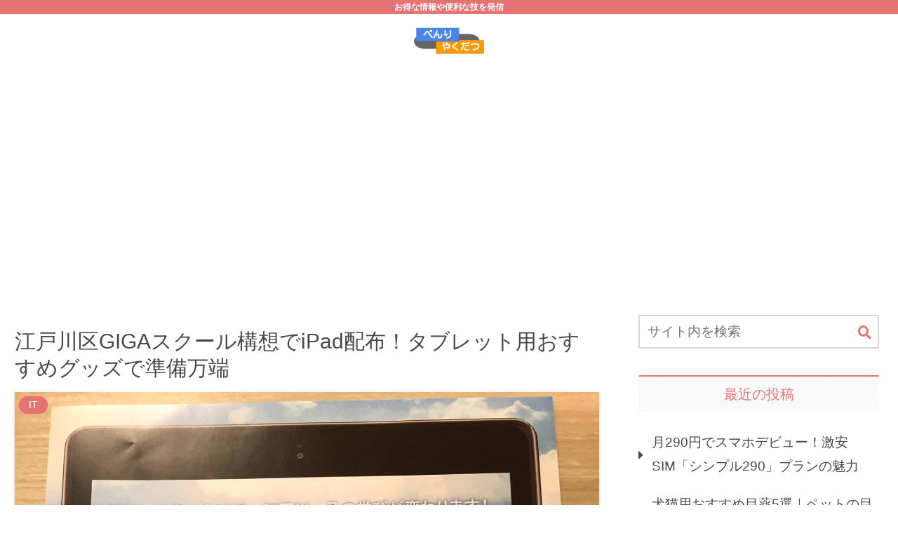

--- FILE ---
content_type: text/html; charset=utf-8
request_url: https://www.google.com/recaptcha/api2/aframe
body_size: 268
content:
<!DOCTYPE HTML><html><head><meta http-equiv="content-type" content="text/html; charset=UTF-8"></head><body><script nonce="RVs30zvd_eJBYq6Mq1mlEQ">/** Anti-fraud and anti-abuse applications only. See google.com/recaptcha */ try{var clients={'sodar':'https://pagead2.googlesyndication.com/pagead/sodar?'};window.addEventListener("message",function(a){try{if(a.source===window.parent){var b=JSON.parse(a.data);var c=clients[b['id']];if(c){var d=document.createElement('img');d.src=c+b['params']+'&rc='+(localStorage.getItem("rc::a")?sessionStorage.getItem("rc::b"):"");window.document.body.appendChild(d);sessionStorage.setItem("rc::e",parseInt(sessionStorage.getItem("rc::e")||0)+1);localStorage.setItem("rc::h",'1768629159518');}}}catch(b){}});window.parent.postMessage("_grecaptcha_ready", "*");}catch(b){}</script></body></html>

--- FILE ---
content_type: application/javascript; charset=utf-8;
request_url: https://dalc.valuecommerce.com/app3?p=886604051&_s=https%3A%2F%2Fwww.peacesign.tokyo%2Fprepare_ipad_for_giga_school&vf=iVBORw0KGgoAAAANSUhEUgAAAAMAAAADCAYAAABWKLW%2FAAAAMElEQVQYV2NkFGP4nxGqzGAz9TkD49sbzP81z51g%2BPLEnIFxI1fX%2F6hnbAxrBQoYAB6sDv6tott4AAAAAElFTkSuQmCC
body_size: 6835
content:
vc_linkswitch_callback({"t":"696b23a6","r":"aWsjpgAJVNgDFqbLCooD7AqKBtQAuw","ub":"aWsjpQAK7dgDFqbLCooCsQqKC%2FCQuA%3D%3D","vcid":"ADA4mQp55_JQcy5oNY9Pje2WHVDI6p45LR-C2nHgXAocUsKPxm7FSrobxTugaaJ6Za_sCoiuD9f2nnP_MDhugA","vcpub":"0.611544","www.jtbonline.jp":{"a":"2549714","m":"2161637","g":"0fd3943abb","sp":"utm_source%3Dvcdom%26utm_medium%3Daffiliate"},"www.ikyu.com":{"a":"2675907","m":"221","g":"9875985b88"},"skyticket.jp":{"a":"2216077","m":"2333182","g":"0bc35f0c9f","sp":"ad%3DVC_sky_dom"},"www.jtrip.co.jp":{"a":"2893108","m":"2409616","g":"6242e79f8c"},"hotel.ikenotaira-resort.co.jp":{"a":"2790675","m":"3350804","g":"2258a6fd8c"},"restaurant.ikyu.com":{"a":"2349006","m":"2302203","g":"e7e471958c"},"service.expedia.co.jp":{"a":"2438503","m":"2382533","g":"221c74ffd0","sp":"eapid%3D0-28%26affcid%3Djp.network.valuecommerce.general_mylink."},"www.solaseedair.jp":{"a":"2426783","m":"2581798","g":"069e684cc3","sp":"utm_source%3Dvaluecommerce%26utm_medium%3Daffiliate"},"welove.expedia.co.jp":{"a":"2438503","m":"2382533","g":"221c74ffd0","sp":"eapid%3D0-28%26affcid%3Djp.network.valuecommerce.general_mylink."},"r.advg.jp":{"a":"2550407","m":"2366735","g":"8a6ef359c3","sp":"utm_source%3Dvaluecommerce%26utm_medium%3Daffiliate"},"www.hotpepper.jp?vos=nhppvccp99002":{"a":"2594692","m":"2262623","g":"e54169c8a3","sp":"vos%3Dnhppvccp99002"},"yado.knt.co.jp":{"a":"2918660","m":"2017725","g":"dab39ddc8c"},"jtrip.co.jp":{"a":"2893108","m":"2409616","g":"6242e79f8c"},"mini-shopping.yahoo.co.jp":{"a":"2821580","m":"2201292","g":"16ab4f0f8c"},"jalan.net/dp":{"a":"2656064","m":"3119242","g":"1a78248aab","sp":"vos%3Dafjadpvczzzzx00000001"},"brand.asoview.com":{"a":"2698489","m":"3147096","g":"6bdc495b8c"},"rurubu.travel":{"a":"2550407","m":"2366735","g":"8a6ef359c3","sp":"utm_source%3Dvaluecommerce%26utm_medium%3Daffiliate"},"www.jtb.co.jp/kokunai_htl":{"a":"2549714","m":"2161637","g":"0fd3943abb","sp":"utm_source%3Dvcdom%26utm_medium%3Daffiliate"},"st-www.rurubu.travel":{"a":"2550407","m":"2366735","g":"8a6ef359c3","sp":"utm_source%3Dvaluecommerce%26utm_medium%3Daffiliate"},"tour.jtrip.co.jp":{"a":"2893108","m":"2409616","g":"6242e79f8c"},"sp.jal.co.jp/domtour":{"a":"2425691","m":"2404028","g":"d98ba7618c"},"www.ozmall.co.jp":{"a":"2686083","m":"2209755","g":"219d41fd8c"},"wwwtst.hotpepper.jp":{"a":"2594692","m":"2262623","g":"e54169c8a3","sp":"vos%3Dnhppvccp99002"},"paypaymall.yahoo.co.jp":{"a":"2821580","m":"2201292","g":"16ab4f0f8c"},"www.hotpepper.jp":{"a":"2594692","m":"2262623","g":"e54169c8a3","sp":"vos%3Dnhppvccp99002"},"www-dev.knt.co.jp":{"a":"2918660","m":"2017725","g":"dab39ddc8c"},"jal.co.jp/domtour":{"a":"2425691","m":"2404028","g":"d98ba7618c"},"tour.rurubu.travel":{"a":"2550407","m":"2366735","g":"8a6ef359c3","sp":"utm_source%3Dvaluecommerce%26utm_medium%3Daffiliate"},"jalan.net":{"a":"2513343","m":"2130725","g":"e22e48888c"},"shopping.yahoo.co.jp":{"a":"2821580","m":"2201292","g":"16ab4f0f8c"},"rlx.jp":{"a":"2887516","m":"3274083","g":"72793d378c"},"meito.knt.co.jp":{"a":"2918660","m":"2017725","g":"dab39ddc8c"},"jamjamtour.jp":{"a":"2912068","m":"3019844","g":"6f608d848c"},"global-root-g2.chain-demos.digicert.com":{"a":"2918660","m":"2017725","g":"dab39ddc8c"},"approach.yahoo.co.jp":{"a":"2821580","m":"2201292","g":"16ab4f0f8c"},"yukoyuko.net":{"a":"2425172","m":"2178193","g":"38a4e0448c"},"st-plus.rurubu.travel":{"a":"2550407","m":"2366735","g":"8a6ef359c3","sp":"utm_source%3Dvaluecommerce%26utm_medium%3Daffiliate"},"jtb.co.jp":{"a":"2549714","m":"2161637","g":"0fd3943abb","sp":"utm_source%3Dvcdom%26utm_medium%3Daffiliate"},"www.knt.co.jp":{"a":"2918660","m":"2017725","g":"dab39ddc8c"},"www.yumeyado.jp":{"a":"2786447","m":"3313582","g":"a388baf08c"},"dev.r-rlx.jp":{"a":"2887516","m":"3274083","g":"72793d378c"},"l":5,"admane.jp":{"a":"2809620","m":"3395140","g":"df80d02cb4","sp":"source%3Dad.valuecommerce.airtrip.jp"},"p":886604051,"s":2993364,"www.rurubu.travel":{"a":"2550407","m":"2366735","g":"8a6ef359c3","sp":"utm_source%3Dvaluecommerce%26utm_medium%3Daffiliate"},"yumeyado.jp":{"a":"2786447","m":"3313582","g":"a388baf08c"},"www.airtrip.jp":{"a":"2809620","m":"3395140","g":"df80d02cb4","sp":"source%3Dad.valuecommerce.airtrip.jp"},"dom.jtb.co.jp":{"a":"2549714","m":"2161637","g":"0fd3943abb","sp":"utm_source%3Dvcdom%26utm_medium%3Daffiliate"},"ssc-dev.solaseedair.jp":{"a":"2426783","m":"2581798","g":"069e684cc3","sp":"utm_source%3Dvaluecommerce%26utm_medium%3Daffiliate"},"biz.travel.yahoo.co.jp":{"a":"2761515","m":"2244419","g":"18030d768c"},"jal.co.jp/tour":{"a":"2425691","m":"2404028","g":"d98ba7618c"},"master.qa.notyru.com":{"a":"2550407","m":"2366735","g":"8a6ef359c3","sp":"utm_source%3Dvaluecommerce%26utm_medium%3Daffiliate"},"nihonyouth-travel.co.jp":{"a":"2912068","m":"3019844","g":"6f608d848c"},"shopping.geocities.jp":{"a":"2821580","m":"2201292","g":"16ab4f0f8c"},"www.expedia.co.jp":{"a":"2438503","m":"2382533","g":"221c74ffd0","sp":"eapid%3D0-28%26affcid%3Djp.network.valuecommerce.general_mylink."},"jal.co.jp/jp/ja/domtour":{"a":"2425691","m":"2404028","g":"d98ba7618c"},"jal.co.jp/jp/ja/tour":{"a":"2425691","m":"2404028","g":"d98ba7618c"},"www.jtb.co.jp/kokunai":{"a":"2549714","m":"2161637","g":"0fd3943abb","sp":"utm_source%3Dvcdom%26utm_medium%3Daffiliate"},"www.asoview.com":{"a":"2698489","m":"3147096","g":"6bdc495b8c"},"travel.yahoo.co.jp":{"a":"2761515","m":"2244419","g":"18030d768c"},"global-root-g3.chain-demos.digicert.com":{"a":"2918660","m":"2017725","g":"dab39ddc8c"},"paypaystep.yahoo.co.jp":{"a":"2821580","m":"2201292","g":"16ab4f0f8c"},"sp.jal.co.jp/tour":{"a":"2425691","m":"2404028","g":"d98ba7618c"},"www.netmile.co.jp":{"a":"2438503","m":"2382533","g":"221c74ffd0","sp":"eapid%3D0-28%26affcid%3Djp.network.valuecommerce.general_mylink."},"www.jalan.net/activity":{"a":"2720182","m":"3222781","g":"6d71b42d8c"},"tabelog.com":{"a":"2797472","m":"3366797","g":"5b64bb5b8c"},"shirakabaresort.jp/ikenotaira-hotel":{"a":"2790675","m":"3350804","g":"2258a6fd8c"},"lohaco.yahoo.co.jp":{"a":"2686782","m":"2994932","g":"07172d1f8c"},"domtoursearch.jal.co.jp":{"a":"2425691","m":"2404028","g":"d98ba7618c"},"jamexp.jp":{"a":"2912068","m":"3019844","g":"6f608d848c"},"www.jtb.co.jp/kokunai_hotel":{"a":"2549714","m":"2161637","g":"0fd3943abb","sp":"utm_source%3Dvcdom%26utm_medium%3Daffiliate"},"irisplaza.co.jp":{"a":"2429038","m":"2629468","g":"38fc8edb8c"},"www.jtb.co.jp":{"a":"2549714","m":"2161637","g":"0fd3943abb","sp":"utm_source%3Dvcdom%26utm_medium%3Daffiliate"},"hotels.com":{"a":"2518280","m":"2506163","g":"87c04a29b5","sp":"rffrid%3Daff.hcom.JP.014.000.VCSphone"},"dev.test.resv.solaseedair.jp":{"a":"2426783","m":"2581798","g":"069e684cc3","sp":"utm_source%3Dvaluecommerce%26utm_medium%3Daffiliate"},"lohaco.jp":{"a":"2686782","m":"2994932","g":"07172d1f8c"}})